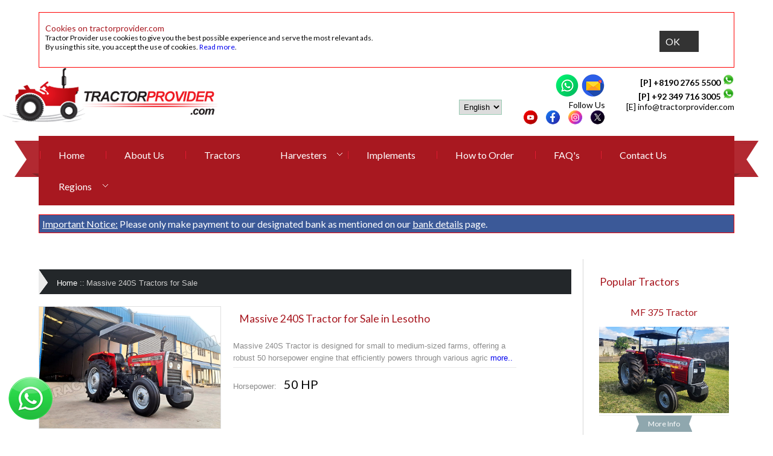

--- FILE ---
content_type: text/html; charset=UTF-8
request_url: https://www.tractorprovider.com/lesotho/massive_240s_tractor/
body_size: 7924
content:
<!DOCTYPE HTML>
<head>
<title>Massive 240S Tractor  50hp Tractors for Sale in Lesotho | Tractor Provider Lesotho</title>
<meta http-equiv="Content-Type" content="text/html; charset=utf-8" />
<meta name="keywords" content="Tractors for Sale in Lesotho, tractors, Tractor Provider Lesotho, Used tractors for sale, farm tractors, farm Implements for sale, farm equipment, agricultural machinery." />
<meta name="description" content="Massive 240S Tractor  50hp Tractors for Sale in Lesotho at affordable price. Tractor Provider exports used and new tractors and farm Implements from Pakistan to Lesotho" />
<link rel="canonical" href="https://www.tractorprovider.com/lesotho/massive_240s_tractor/" />
<link rel="alternate" href="https://www.tractorprovider.com/massive_240s_tractor/" hreflang="x-default" />
    <link rel="alternate" hreflang="en-zw" href="https://www.tractorprovider.com/zimbabwe/massive_240s_tractor/" />
    <link rel="alternate" hreflang="en-tz" href="https://www.tractorprovider.com/tanzania/massive_240s_tractor/" />
    <link rel="alternate" hreflang="en-zm" href="https://www.tractorprovider.com/zambia/massive_240s_tractor/" />
    <link rel="alternate" hreflang="en-ug" href="https://www.tractorprovider.com/uganda/massive_240s_tractor/" />
    <link rel="alternate" hreflang="en-mz" href="https://www.tractorprovider.com/mozambique/massive_240s_tractor/" />
    <link rel="alternate" hreflang="en-ng" href="https://www.tractorprovider.com/nigeria/massive_240s_tractor/" />
    <link rel="alternate" hreflang="en-gh" href="https://www.tractorprovider.com/ghana/massive_240s_tractor/" />
    <link rel="alternate" hreflang="en-nm" href="https://www.tractorprovider.com/namibia/massive_240s_tractor/" />
    <link rel="alternate" hreflang="en-cm" href="https://www.tractorprovider.com/cameroon/massive_240s_tractor/" />
    <link rel="alternate" hreflang="en-ci" href="https://www.tractorprovider.com/ivory_coast/massive_240s_tractor/" />
    <link rel="alternate" hreflang="en-ao" href="https://www.tractorprovider.com/angola/massive_240s_tractor/" />
    <link rel="alternate" hreflang="en-bw" href="https://www.tractorprovider.com/botswana/massive_240s_tractor/" />
    <link rel="alternate" hreflang="en-ke" href="https://www.tractorprovider.com/kenya/massive_240s_tractor/" />
    <link rel="alternate" hreflang="en-so" href="https://www.tractorprovider.com/somalia/massive_240s_tractor/" />
    <link rel="alternate" hreflang="en-sd" href="https://www.tractorprovider.com/sudan/massive_240s_tractor/" />
    <link rel="alternate" hreflang="en-gw" href="https://www.tractorprovider.com/guinea_bissau/massive_240s_tractor/" />
    <link rel="alternate" hreflang="en-cg" href="https://www.tractorprovider.com/congo/massive_240s_tractor/" />
    <link rel="alternate" hreflang="en-dj" href="https://www.tractorprovider.com/djibouti/massive_240s_tractor/" />
    <link rel="alternate" hreflang="en-eg" href="https://www.tractorprovider.com/egypt/massive_240s_tractor/" />
    <link rel="alternate" hreflang="en-et" href="https://www.tractorprovider.com/ethiopia/massive_240s_tractor/" />
    <link rel="alternate" hreflang="en-gn" href="https://www.tractorprovider.com/guinea/massive_240s_tractor/" />
    <link rel="alternate" hreflang="en-sn" href="https://www.tractorprovider.com/senegal/massive_240s_tractor/" />
    <link rel="alternate" hreflang="en-sa" href="https://www.tractorprovider.com/saudi_arabia/massive_240s_tractor/" />
    <link rel="alternate" hreflang="en-ml" href="https://www.tractorprovider.com/mali/massive_240s_tractor/" />
    <link rel="alternate" hreflang="en-ag" href="https://www.tractorprovider.com/antigua/massive_240s_tractor/" />
    <link rel="alternate" hreflang="en-au" href="https://www.tractorprovider.com/australia/massive_240s_tractor/" />
    <link rel="alternate" hreflang="en-bs" href="https://www.tractorprovider.com/bahamas/massive_240s_tractor/" />
    <link rel="alternate" hreflang="en-bf" href="https://www.tractorprovider.com/burkina_faso/massive_240s_tractor/" />
    <link rel="alternate" hreflang="en-dm" href="https://www.tractorprovider.com/dominica/massive_240s_tractor/" />
    <link rel="alternate" hreflang="en-gy" href="https://www.tractorprovider.com/guyana/massive_240s_tractor/" />
    <link rel="alternate" hreflang="en-iq" href="https://www.tractorprovider.com/iraq/massive_240s_tractor/" />
    <link rel="alternate" hreflang="en-jm" href="https://www.tractorprovider.com/jamaica/massive_240s_tractor/" />
    <link rel="alternate" hreflang="en-kw" href="https://www.tractorprovider.com/kuwait/massive_240s_tractor/" />
    <link rel="alternate" hreflang="en-lb" href="https://www.tractorprovider.com/lebanon/massive_240s_tractor/" />
    <link rel="alternate" hreflang="en-ls" href="https://www.tractorprovider.com/lesotho/massive_240s_tractor/" />
    <link rel="alternate" hreflang="en-ly" href="https://www.tractorprovider.com/libya/massive_240s_tractor/" />
    <link rel="alternate" hreflang="en-mw" href="https://www.tractorprovider.com/malawi/massive_240s_tractor/" />
    <link rel="alternate" hreflang="en-qa" href="https://www.tractorprovider.com/qatar/massive_240s_tractor/" />
    <link rel="alternate" hreflang="en-lc" href="https://www.tractorprovider.com/saint_lucia/massive_240s_tractor/" />
    <link rel="alternate" hreflang="en-sl" href="https://www.tractorprovider.com/sierra_leone/massive_240s_tractor/" />
    <link rel="alternate" hreflang="en-za" href="https://www.tractorprovider.com/south_africa/massive_240s_tractor/" />
    <link rel="alternate" hreflang="en-tg" href="https://www.tractorprovider.com/togo/massive_240s_tractor/" />
    <link rel="alternate" hreflang="en-to" href="https://www.tractorprovider.com/tonga/massive_240s_tractor/" />
    <link rel="alternate" hreflang="en-tt" href="https://www.tractorprovider.com/trinidad_tobago/massive_240s_tractor/" />
    <link rel="alternate" hreflang="en-uk" href="https://www.tractorprovider.com/united_kingdom/massive_240s_tractor/" />
    <link rel="alternate" hreflang="en-ye" href="https://www.tractorprovider.com/yemen/massive_240s_tractor/" />
    <link rel="alternate" hreflang="en-rw" href="https://www.tractorprovider.com/rwanda/massive_240s_tractor/" />
    <link rel="alternate" hreflang="en-bj" href="https://www.tractorprovider.com/benin/massive_240s_tractor/" />
    <link rel="alternate" hreflang="en-cd" href="https://www.tractorprovider.com/drc/massive_240s_tractor/" />
    <link rel="alternate" hreflang="en-gm" href="https://www.tractorprovider.com/gambia/massive_240s_tractor/" />
    <link rel="alternate" hreflang="en-vu" href="https://www.tractorprovider.com/vanuatu/massive_240s_tractor/" />
    <link rel="alternate" hreflang="en-pg" href="https://www.tractorprovider.com/papua_new_guinea/massive_240s_tractor/" />
    <link rel="alternate" hreflang="en-fj" href="https://www.tractorprovider.com/fiji/massive_240s_tractor/" />
    <link rel="alternate" hreflang="en-ws" href="https://www.tractorprovider.com/samoa/massive_240s_tractor/" />
    <link rel="alternate" hreflang="en-sb" href="https://www.tractorprovider.com/solomon_islands/massive_240s_tractor/" />
    <link rel="alternate" hreflang="en-ss" href="https://www.tractorprovider.com/south_sudan/massive_240s_tractor/" />
  
<meta name="viewport" content="width=device-width, initial-scale=1, maximum-scale=1">
<link href='https://fonts.googleapis.com/css?family=Lato:400,100,300,100italic,300italic,400italic,700,700italic,900,900italic' rel='stylesheet' type='text/css'>
<link href="/css/style.css" rel="stylesheet" type="text/css" media="all"/>
<script type="text/javascript" src="/js/jquery-1.9.0.min.js"></script> 
<script src="/js/jquery.openCarousel.js" type="text/javascript"></script>
<script type="text/javascript" src="/js/easing.js"></script>
<script type="text/javascript" src="/js/move-top.js"></script>
<script src="/js/easyResponsiveTabs.js" type="text/javascript"></script>
<script src="/js/lightbox.min.js"></script>
<link href="/css/easy-responsive-tabs.css" rel="stylesheet" type="text/css" media="all"/>
<link href="/css/lightbox.css" rel="stylesheet" />
<script type="text/javascript">
    $(document).ready(function () {
        $('#horizontalTab').easyResponsiveTabs({
            type: 'default', //Types: default, vertical, accordion           
            width: 'auto', //auto or any width like 600px
            fit: true   // 100% fit in a container
        });
    });
   </script>		
<link rel="stylesheet" href="/css/etalage.css">
<script src="/js/jquery.etalage.min.js"></script>
<script>
			jQuery(document).ready(function($){
				$('#etalage').etalage({
					thumb_image_width: 300,
					thumb_image_height: 245,
					source_image_width: 900,
					source_image_height: 1200,
					show_hint: true,
					click_callback: function(image_anchor, instance_id){
						alert('Callback example:\nYou clicked on an image with the anchor: "'+image_anchor+'"\n(in Etalage instance: "'+instance_id+'")');
					}
				});
			});
</script>
<script src="/js/star-rating.js" type="text/javascript"></script>
<!-- Global site tag (gtag.js) - Google Analytics -->
<script async src="https://www.googletagmanager.com/gtag/js?id=G-74FEPRJYYF"></script>
<script>
  window.dataLayer = window.dataLayer || [];
  function gtag(){dataLayer.push(arguments);}
  gtag('js', new Date());

  gtag('config', 'G-74FEPRJYYF');
</script>
<!-- Meta Pixel Code -->
<script>
!function(f,b,e,v,n,t,s)
{if(f.fbq)return;n=f.fbq=function(){n.callMethod?
n.callMethod.apply(n,arguments):n.queue.push(arguments)};
if(!f._fbq)f._fbq=n;n.push=n;n.loaded=!0;n.version='2.0';
n.queue=[];t=b.createElement(e);t.async=!0;
t.src=v;s=b.getElementsByTagName(e)[0];
s.parentNode.insertBefore(t,s)}(window, document,'script',
'https://connect.facebook.net/en_US/fbevents.js');
fbq('init', '660531730307837');
fbq('track', 'PageView');
</script>
<noscript><img height="1" width="1" style="display:none"
src="https://www.facebook.com/tr?id=660531730307837&ev=PageView&noscript=1"
/></noscript>
<!-- End Meta Pixel Code --><script type="application/ld+json">
	{
	"@context": "http://schema.org/",
	"@type": "product",
	"name": "Massive 240S Tractors for Sale - Tractor Provider",
	"image": "https://www.tractorprovider.com/images/products/tractors/main//Massive 240S Tractor/MAssive 240s (1).jpg",
	"description": "Buy Massive 260 2WD tractors from Tractor Provider. We provide Massive tractors and farm equipments at competitive prices. Get all your agricultural needs from the experts at Tractor Provider.",
	"brand": "Tractor Provider",	
	"offers": {
	"@type": "Offer",
	"url": "https://www.tractorprovider.com/lesotho/massive_240s_tractor/",
	"priceCurrency": "USD",
	"price": "6900",
	"priceValidUntil": "2026-01-24",
	"itemCondition": "https://schema.org/NewCondition",
	"availability": "https://schema.org/InStock"
	}
	}
</script>
</head>
<body>
<div id="fb-root"></div>
<script>(function(d, s, id) {
  var js, fjs = d.getElementsByTagName(s)[0];
  if (d.getElementById(id)) return;
  js = d.createElement(s); js.id = id;
  js.src = "//connect.facebook.net/en_US/sdk.js#xfbml=1&version=v2.4";
  fjs.parentNode.insertBefore(js, fjs);
}(document, 'script', 'facebook-jssdk'));</script>
<script type="text/javascript">
function setCookie(cname, cvalue, exdays) {
  var d = new Date();
  d.setTime(d.getTime() + (exdays * 24 * 60 * 60 * 1000));
  var expires = "expires="+d.toUTCString();
  document.cookie = cname + "=" + cvalue + ";" + expires + ";path=/";
  document.getElementById("tpcom_cookie_check").style.display = 'none';
}
function getCookie(cname) {
  var name = cname + "=";
  var ca = document.cookie.split(';');
  for(var i = 0; i < ca.length; i++) {
    var c = ca[i];
    while (c.charAt(0) == ' ') {
      c = c.substring(1);
    }
    if (c.indexOf(name) == 0) {
      return c.substring(name.length, c.length);
    }
  }
  return "";
}
function set_tpcom_cookie() {
	setCookie("tpcom_cookie_policy", "agree", 365);
}
</script>
<style type="text/css">.social_icons img { height: 25px!important; }</style>
<div class="header">
    <div class="wrap">
        <div class="header_top">
            <div id="tpcom_cookie_check" style="background-color:#ffffff; border:1px solid #ff0000; height:70px; display:none; padding:10px;">
                <div class="cookie_text">
                    <strong class="cookie_heading">Cookies on tractorprovider.com</strong>
                    <p class="cookie_normal_text">Tractor Provider use cookies to give you the best possible experience and serve the most relevant ads. <br/>By using this site, you accept the use of cookies. <a href="/cookie-policy/">Read more</a>.</p>
                </div>
                <div class="cookie_button">
                   <a onclick="set_tpcom_cookie()" class="btn" href="javascript:;">OK</a>	        
                </div>
            </div>  
            <div class="logo">
                <a href="/"><img src="/images/logo.png" alt="Massey Ferguson Tractors for sale, Tractor Implements for sale" /></a>
            </div>
            <div class="header_top_right">
                <div class="search_box">
					 <strong style="font-weight:bold;">
                     [P] +8190 2765 5500 <img src="/images/whatsapp-icon.png" alt="Whatsapp" height="20" /> <br/>
					                     
                     [P] +92 349 716 3005 <img src="/images/whatsapp-icon.png" alt="Whatsapp" height="20" />
                                          </strong><br/>
					 [E] <a href="/cdn-cgi/l/email-protection" class="__cf_email__" data-cfemail="d3babdb5bc93a7a1b2b0a7bca1a3a1bca5bab7b6a1fdb0bcbe">[email&#160;protected]</a> 
                </div>
                <div class="search_box_mobile" style="text-align:right;">
										 <a href="https://api.whatsapp.com/send?phone=819027655500&amp;text=Hello Tractor Provider"><img src="/images/social/whatsapp.png" border="0" /></a> 
							
					 
										 <a href="/cdn-cgi/l/email-protection#94fdfaf2fbd4e0e6f5f7e0fbe6e4e6fbe2fdf0f1e6baf7fbf9"><img src="/images/social/email.png" border="0" /></a>
					 
					<!--
					<br/><br/>
                    Follow Us
                    <a href="/skype/"><img src="/images/skype-icon.png" width="25" border="0" alt="" /></a>
                    <a href="https://www.facebook.com/TractorProviderZimbabwe" target="_blank"><img src="/images/facebook-icon.png" border="0" alt="Follow us on Facebook" /></a>
                    <a href="https://twitter.com/TractorsHarare" target="_blank"><img src="/images/twitter-icon.png" border="0" alt="Follow us on Twitter" /></a>					
					-->
                </div>					
                <div class="search_box social_icons">
                    Follow Us<br>
                    <a href="https://www.youtube.com/c/TractorProvider" target="_blank"><img src="/images/social/youtube.png" border="0" alt="" /></a>&nbsp;&nbsp;&nbsp;
                    <a href="https://www.facebook.com/TractorProviderZimbabwe" target="_blank"><img src="/images/social/facebook.png" border="0" alt="Follow us on Facebook" /></a>&nbsp;&nbsp;&nbsp;
                    <a href="https://www.instagram.com/tractorproviderco.ltd/" target="_blank"><img src="/images/social/instagram.png" border="0" alt="Follow us on Instagram" /></a>&nbsp;&nbsp;&nbsp;                                        
                    <a href="https://twitter.com/TractorsHarare" target="_blank"><img src="/images/social/x.png" border="0" alt="Follow us on Twitter" /></a>
                </div>			
                <div class="search_box">
                    <select id="lang" name="select" onchange="javascript:if (this.value == 2) { document.location.href='http://www.tractorprovider.com/arabic'; }">
                      <option selected="selected" value="1">English</option>
                      <option value="2">Arabic</option>
                    </select>
                </div>	            
            </div>
            <div class="clear"></div>
        </div>     
        <div class="navigation">
            <a class="toggleMenu" href="#">Menu</a>
            <ul class="nav">
                <li><a href="/lesotho/">Home</a></li>
                <li><a href="/lesotho/about-us/">About Us</a></li>
				                <li><a href="/lesotho/tractors-stock/">Tractors</a></li>
				                <li class="sub-menu">
                        <a href="#">Harvesters</a>
                        <ul>
                            <li><a href="/lesotho/combine-harvester/">Combine Harvester</a></li>
                            <li><a href="/lesotho/used-combine-harvester/">Used Combine Harvester</a></li>	
                        </ul>
                </li>                  
                <li><a href="/lesotho/agricultural-implements/">Implements</a></li>
                <li><a href="/lesotho/how-to-order/">How to Order</a></li>
                <li><a href="/lesotho/faqs/">FAQ's</a></li>
                <li><a href="/lesotho/contact-us/">Contact Us</a></li>                                
                <li class="sub-menu">
                      <a href="#">Regions</a>
                      <ul>
                                         <li><a href="/zimbabwe/"> Zimbabwe </a></li>
                                        <li><a href="/tanzania/"> Tanzania </a></li>
                                        <li><a href="/zambia/"> Zambia </a></li>
                                        <li><a href="/uganda/"> Uganda </a></li>
                                        <li><a href="/mozambique/"> Mozambique </a></li>
                                        <li><a href="/nigeria/"> Nigeria </a></li>
                                        <li><a href="/ghana/"> Ghana </a></li>
                                        <li><a href="/namibia/"> Namibia </a></li>
                                        <li><a href="/cameroon/"> Cameroon </a></li>
                                        <li><a href="/ivory_coast/"> Ivory Coast </a></li>
                                        <li><a href="/angola/"> Angola </a></li>
                                        <li><a href="/botswana/"> Botswana </a></li>
                                        <li><a href="/kenya/"> Kenya </a></li>
                                        <li><a href="/somalia/"> Somalia </a></li>
                                        <li><a href="/sudan/"> Sudan </a></li>
                                        <li><a href="/guinea_bissau/"> Guinea Bissau </a></li>
                                        <li><a href="/congo/"> Congo </a></li>
                                        <li><a href="/djibouti/"> Djibouti </a></li>
                                        <li><a href="/egypt/"> Egypt </a></li>
                                        <li><a href="/ethiopia/"> Ethiopia </a></li>
                                        <li><a href="/guinea/"> Guinea </a></li>
                                        <li><a href="/senegal/"> Senegal </a></li>
                                        <li><a href="/saudi_arabia/"> Saudi Arabia </a></li>
                                        <li><a href="/mali/"> Mali </a></li>
                                        <li><a href="/antigua/"> Antigua </a></li>
                                        <li><a href="/australia/"> Australia </a></li>
                                        <li><a href="/bahamas/"> Bahamas </a></li>
                                        <li><a href="/burkina_faso/"> Burkina Faso </a></li>
                                        <li><a href="/dominica/"> Dominica </a></li>
                                        <li><a href="/guyana/"> Guyana </a></li>
                                        <li><a href="/iraq/"> Iraq </a></li>
                                        <li><a href="/jamaica/"> Jamaica </a></li>
                                        <li><a href="/kuwait/"> Kuwait </a></li>
                                        <li><a href="/lebanon/"> Lebanon </a></li>
                                        <li><a href="/lesotho/"> Lesotho </a></li>
                                        <li><a href="/libya/"> Libya </a></li>
                                        <li><a href="/malawi/"> Malawi </a></li>
                                        <li><a href="/qatar/"> Qatar </a></li>
                                        <li><a href="/saint_lucia/"> Saint Lucia </a></li>
                                        <li><a href="/sierra_leone/"> Sierra Leone </a></li>
                                        <li><a href="/south_africa/"> South Africa </a></li>
                                        <li><a href="/togo/"> Togo </a></li>
                                        <li><a href="/tonga/"> Tonga </a></li>
                                        <li><a href="/trinidad_tobago/"> Trinidad Tobago </a></li>
                                        <li><a href="/united_kingdom/"> United Kingdom </a></li>
                                        <li><a href="/yemen/"> Yemen </a></li>
                                        <li><a href="/rwanda/"> Rwanda </a></li>
                                        <li><a href="/benin/"> Benin </a></li>
                                        <li><a href="/drc/"> DRC </a></li>
                                        <li><a href="/gambia/"> Gambia </a></li>
                                        <li><a href="/vanuatu/"> Vanuatu </a></li>
                                        <li><a href="/papua_new_guinea/"> Papua New Guinea </a></li>
                                        <li><a href="/fiji/"> Fiji </a></li>
                                        <li><a href="/samoa/"> Samoa </a></li>
                                        <li><a href="/solomon_islands/"> Solomon Islands </a></li>
                                        <li><a href="/south_sudan/"> South Sudan </a></li>
                    
                      </ul>
                </li>                              
            </ul>
            <span class="left-ribbon"> </span> 
            <span class="right-ribbon"> </span>    
        </div>
        <div id="bank_check" style="background-color:#3B5998; border:1px solid #ff0000;height:auto;padding:5px; margin-top:15px;">
           <p class="cookie_normal_text" style="font-size:16px; color:#ffffff;"><u>Important Notice:</u> Please only make payment to our designated bank as mentioned on our <a style="color:#ffffff; text-decoration:underline;" href="https://www.tractorprovider.com/bank-detail/">bank details</a> page.</p>
        </div>         
    </div>
</div>   <div class="main">
   	 <div class="wrap">
   	 	<div class="preview-page">
   	 	   <div class="section group">
				<div class="cont-desc span_1_of_2">
					<ul class="back-links">
						<li><a href="/">Home</a> ::</li>
						<li>Massive 240S Tractors for Sale</li>
						<div class="clear"> </div>
					</ul>
				  <div class="product-details">	
					<div class="grid images_3_of_2" style="width:auto;">
							<ul style="margin:0px 20px 0px 0px;">
							<li>
								<a href="/images/products/tractors/main//Massive 240S Tractor/MAssive 240s (1).jpg" data-lightbox="tpgallery" data-title="">
									<img src="/images/products/tractors/main//Massive 240S Tractor/MAssive 240s (1).jpg" alt="" width="300" title="" />
								</a>
							</li>
						</ul>
                        
						<ul>
	                        							<li style="display:inline; margin:10px 20px 0px 0px; float:left;">
								<a href="/images/products/tractors/main//Massive 240S Tractor/MAssive 240s (2).jpg" data-lightbox="tpgallery" data-title="">
									<img src="/images/products/tractors/main//Massive 240S Tractor/MAssive 240s (2).jpg" height="50" width="50" />
								</a>
							</li>
                                                        							<li style="display:inline; margin:10px 20px 0px 0px; float:left;">
								<a href="/images/products/tractors/main//Massive 240S Tractor/MAssive 240s (3).jpg" data-lightbox="tpgallery" data-title="">
									<img src="/images/products/tractors/main//Massive 240S Tractor/MAssive 240s (3).jpg" height="50" width="50" />
								</a>
							</li>
                                                        							<li style="display:inline; margin:10px 20px 0px 0px; float:left;">
								<a href="/images/products/tractors/main//Massive 240S Tractor/MAssive 240s (4).jpg" data-lightbox="tpgallery" data-title="">
									<img src="/images/products/tractors/main//Massive 240S Tractor/MAssive 240s (4).jpg" height="50" width="50" />
								</a>
							</li>
                                                        							<li style="display:inline; margin:10px 20px 0px 0px; float:left;">
								<a href="/images/products/tractors/main//Massive 240S Tractor/MAssive 240s (5).jpg" data-lightbox="tpgallery" data-title="">
									<img src="/images/products/tractors/main//Massive 240S Tractor/MAssive 240s (5).jpg" height="50" width="50" />
								</a>
							</li>
                            						</ul>                        
                        
				     </div>
				   <div class="product_detal_desc desc span_3_of_2" style="width:53.2%;margin:0;">
					<h1>Massive 240S Tractor for Sale in Lesotho</h1>
					<p>Massive 240S Tractor is designed for small to medium-sized farms, offering a robust 50 horsepower engine that efficiently powers through various agric							 <a href="javascript:;" id="lnkMore">more..</a>
							 <span id="moreContent" style="display:none;">ultural tasks. Equipped with power steering, it ensures smooth handling and maneuverability across fields. This tractor is built for reliability, providing consistent performance and reducing downtime, which is crucial for farm productivity. Its efficient design makes it ideal for tasks such as plowing, tilling, and hauling, enabling farmers to achieve more with less effort. Available for sale through Tractor Provider, the Massive 240S Tractor is a dependable choice for those looking to enhance their farming operations with reliable equipment

&nbsp;
</span>
					 </p>					
					
					<div class="available">
						<ul>
						  <li><span>Horsepower:</span> &nbsp; 50 HP</li>
					    </ul>
					</div>
					<div>
					<div class="clear"></div>
					<div class="colors-share" style="margin-top:90px;">
				 		<div class="button" style="float:left;"><span><a href="/inquiry/?title=Massive-240S-Tractor" style="padding:10px 20px; font-size:20px;">Inquiry For This Stock</a></span></div>
                        	                        <!--<div class="specsbutton" style="padding-left:5px; margin-top:5px; float:left;"><span><a target="_blank" href="/massive-240s-specs/" style="padding:10px 20px; font-size:20px;">Specifications</a></span></div>-->
						                            
					<!--                        
				 	<div class="social-share">
				 		<h4 style="padding-bottom:0px;">Share Product</h4>
                          <ul>
                                <li><a class="share-face" href="#"> </a></li>
                                <li><a class="share-twitter" href="#"> </a></li>
                                <li><a class="share-google" href="#"> </a></li>
                                <li><a class="share-rss" href="#"> </a></li>
                                <div class="clear"> </div>
                          </ul>
				 	</div>
                    -->
				 	<div class="clear"></div>
				 </div>
				</div>
			</div>
			<div class="clear"></div>
		</div>
		<div class="product_desc">	
			<div id="horizontalTab">
				<ul class="resp-tabs-list">
					<li>Tractor Details</li>
					                    
					<li>Specifications</li>                    
                                        
				</ul>
				<div class="resp-tabs-container">
					<div class="product-specifications">
						<ul>
		                  <li><span class="specification-heading">Model / Type</span> <span>Massive 240S Tractor</span><div class="clear"></div></li>
		                  <li><span class="specification-heading">Horse Power</span> <span>50</span><div class="clear"></div></li>
		                  <li><span class="specification-heading">Year</span> <span>2026</span><div class="clear"></div></li>
		                  <li><span class="specification-heading">t/m</span> <span>MT</span><div class="clear"></div></li>
		                  <li><span class="specification-heading">Eng</span> <span>2.5L</span><div class="clear"></div></li>
		                  <li><span class="specification-heading">Colour</span> <span>Red</span><div class="clear"></div></li>
		                  <li><span class="specification-heading">Extras</span> <span><p>Hydrulic&nbsp;Draft control</p>

<p>Hydrulic&nbsp;Position control</p>

<p>Hydrostatic Steering</p>

<p>TYRES :&nbsp;Front&nbsp;6.00 - 16 (6PR) |&nbsp;Rear&nbsp;12.4 / 11 - 28 (6PR)</p>
 </span><div class="clear"></div></li>
		                </ul>
				  	</div>
                                        
				 	<div>
		                                          		 <iframe src="https://www.tractorprovider.com//images/products/spec/240S.pdf#toolbar=0" width="100%" height="370"></iframe>
                                 
                    </div>
                    				 
			    </div>
		    </div>
	    </div>
        
     </div>
     					     
       <div class="rightsidebar span_3_of_1 sidebar">
            <h3>Popular Tractors</h3>
            <ul class="popular-products">
                      
                <li>
                     <h4><a href="/lesotho/mf_375_tractor/">MF 375 Tractor</a></h4>
                      <a href="/lesotho/mf_375_tractor/"><img src="/images/products/tractors/main//MF 375 Tractor/375a.jpg" alt="MF 375 Tractors for sale" title="MF 375 Tractors for sale" border="0" /></a>
                      <div class="price-details">
                        <div class="add-cart">								
                            <h4><a href="/lesotho/mf_375_tractor/">More Info</a></h4>
                         </div>
	                    <div class="clear"></div>
                    </div>					 
                </li>
		              
                <li>
                     <h4><a href="/lesotho/new_holland_850_tractor/">New Holland 850 Tractor</a></h4>
                      <a href="/lesotho/new_holland_850_tractor/"><img src="/images/products/tractors/main//a.jpg" alt="" title="" border="0" /></a>
                      <div class="price-details">
                        <div class="add-cart">								
                            <h4><a href="/lesotho/new_holland_850_tractor/">More Info</a></h4>
                         </div>
	                    <div class="clear"></div>
                    </div>					 
                </li>
		              
                <li>
                     <h4><a href="/lesotho/new_holland_640_tractor/">New Holland 640 Tractor</a></h4>
                      <a href="/lesotho/new_holland_640_tractor/"><img src="/images/products/tractors/main//640-1.jpg" alt="FIAT 640 Tractors for sale" title="FIAT 640 Tractors for sale" border="0" /></a>
                      <div class="price-details">
                        <div class="add-cart">								
                            <h4><a href="/lesotho/new_holland_640_tractor/">More Info</a></h4>
                         </div>
	                    <div class="clear"></div>
                    </div>					 
                </li>
		                  
             </ul>
        </div>
           </div>
        </div>
    </div>
</div>
   <div class="footer">
   	  <div class="wrap">	
         <div class="footer-nav">
		 	<ul>
		   		<li>Tractor Provider Lesotho<br/>
            					</li>
			</ul>	
		   </div>		         
		   <div class="footer-nav">
		   <ul>
   				<li>
		       About Us<br/>   
               Tractor Provider Limited is a Japanese enterprise<br/> holds a prestige in automobile and agriculture industry.<br/> 
               It has been serving the farming trade for over a decade.<br/> As a company with a global reputation,<br/> 
               it offers a complete variety of agricultural machinery<br/> to the entire African continent at amazingly low prices.<br/>
   				</li>
            </ul>
		   </div>		
		   <div class="footer-nav">
		   	<ul>
		   		<li><a href="/lesotho/">Home</a>  </li>
		   		<li><a href="/lesotho/tractors-stock/">Tractors Stock</a> </li>
		   		<li><a href="/lesotho/agricultural-implements/">Agricultural Implements</a></li>
		   		<li><a href="/lesotho/faqs/">FAQs</a></li>                                                   
		   		<li><a href="/lesotho/how-to-order/">How to Order</a></li>
		   		<li><a href="/lesotho/contact-us/">Contact Us</a></li>                
		   		<li><a href="/lesotho/shipping-schedule/">Shipping Schedule</a></li>                                
                <li><a href="/testimonials/">Testimonials</a></li>  
                <li><a target="_blank" href="/blog/">Blog</a></li>                  
		   	</ul>
		   </div>		
		   <div class="footer-nav">
		   	<ul>
		   		<li><a href="https://www.facebook.com/TractorProviderZimbabwe">Facebook</a></li>
		   		<li><a href="https://twitter.com/TractorsHarare">Twitter</a></li>
		   		<li><a href="">Linked In</a></li>
		   		<li><a href="https://www.pinterest.com/TractorsHarare/">Pinterest</a></li>
		   	</ul>
		   </div>
                   </div>
    </div>
    <script data-cfasync="false" src="/cdn-cgi/scripts/5c5dd728/cloudflare-static/email-decode.min.js"></script><script type="text/javascript">
		$(document).ready(function() {			
			$().UItoTop({ easingType: 'easeOutQuart' });
			
		});
	</script>
    <a href="#" id="toTop"> </a>
    <script type="text/javascript" src="/js/navigation.js"></script>
<script type="text/javascript">
var tpcom_cookie_policy = getCookie("tpcom_cookie_policy");
if (tpcom_cookie_policy != "") {
	document.getElementById("tpcom_cookie_check").style.display = 'none';
}
else {
	document.getElementById("tpcom_cookie_check").style.display = '';
}  
</script>    

<!-- PASS THRU DATA OBJECT -->
<script type="text/javascript">
var lz_data = {overwrite:false,language:'en'};
</script>
<!-- PASS THRU DATA OBJECT -->
<!-- livezilla.net PLACE SOMEWHERE IN BODY -->
<script type="text/javascript" id="22d7fa9ce9f22d7240c5f4efc85effea" src="https://live.247chat.net/lz_new/script.php?id=22d7fa9ce9f22d7240c5f4efc85effea" defer></script>
<!-- livezilla.net PLACE SOMEWHERE IN BODY -->

<a href="https://api.whatsapp.com/send?phone=819027655500&text=https://www.tractorprovider.com/lesotho/massive_240s_tractor/%0a%0aI%27m+interested+in+this+product+and+I+have+a+few+questions.+Can+you+help%3F" onclick="gtag('event', 'click', {'event_category': 'Whatsapp','event_label': document.location.href,'transport_type': 'beacon'});" target="_blank"><img class="imgWhatsTrack" src="/images/whatsapp_logo.png" border="0" /></a><style type="text/css">.imgWhatsTrack{position:fixed; bottom:20px; left:10px; z-index:100000;}</style>

<script type="text/javascript">
$(document).ready(function () {
    $('#lnkMore').click(function(evt) {
        evt.preventDefault();	
		$("#moreContent").show('slow');
		$("#lnkMore").hide();
	}); 
});
</script>
<script defer src="https://static.cloudflareinsights.com/beacon.min.js/vcd15cbe7772f49c399c6a5babf22c1241717689176015" integrity="sha512-ZpsOmlRQV6y907TI0dKBHq9Md29nnaEIPlkf84rnaERnq6zvWvPUqr2ft8M1aS28oN72PdrCzSjY4U6VaAw1EQ==" data-cf-beacon='{"version":"2024.11.0","token":"a5e17903bfbf454caec9b7fb97069db8","r":1,"server_timing":{"name":{"cfCacheStatus":true,"cfEdge":true,"cfExtPri":true,"cfL4":true,"cfOrigin":true,"cfSpeedBrain":true},"location_startswith":null}}' crossorigin="anonymous"></script>
</body>
</html>